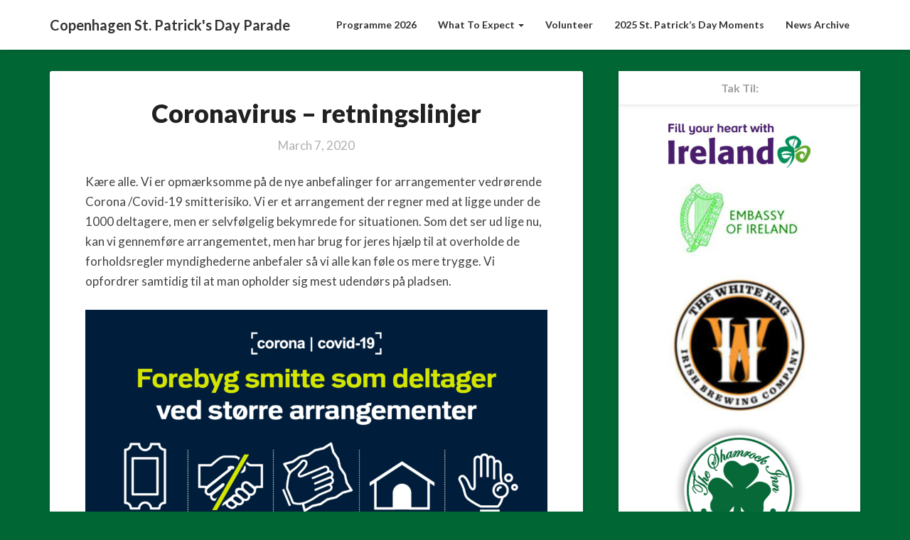

--- FILE ---
content_type: text/html; charset=UTF-8
request_url: https://stpatricksdayparade.dk/coronavirus-retningslinjer/
body_size: 10351
content:
<!DOCTYPE html>
<html xmlns="http://www.w3.org/1999/xhtml" lang="en-US">
<head>
  <meta charset="UTF-8" />
  <meta name="viewport" content="width=device-width" />
  <link rel="profile" href="https://gmpg.org/xfn/11" />
  <meta name='robots' content='index, follow, max-image-preview:large, max-snippet:-1, max-video-preview:-1' />
	<style>img:is([sizes="auto" i], [sizes^="auto," i]) { contain-intrinsic-size: 3000px 1500px }</style>
	
	<!-- This site is optimized with the Yoast SEO plugin v26.1.1 - https://yoast.com/wordpress/plugins/seo/ -->
	<title>Coronavirus - retningslinjer - Copenhagen St. Patrick&#039;s Day Parade</title>
	<link rel="canonical" href="https://stpatricksdayparade.dk/coronavirus-retningslinjer/" />
	<meta property="og:locale" content="en_US" />
	<meta property="og:type" content="article" />
	<meta property="og:title" content="Coronavirus - retningslinjer - Copenhagen St. Patrick&#039;s Day Parade" />
	<meta property="og:description" content="Kære alle. Vi er opmærksomme på de nye anbefalinger for arrangementer vedrørende Corona /Covid-19 smitterisiko. Vi er et arrangement der regner med at ligge under de 1000 deltagere, men er selvfølgelig bekymrede for situationen. Som det ser ud lige nu, kan vi gennemføre arrangementet, men har brug for jeres hjælp til at overholde de forholdsregler &hellip; Read Article Read More" />
	<meta property="og:url" content="https://stpatricksdayparade.dk/coronavirus-retningslinjer/" />
	<meta property="og:site_name" content="Copenhagen St. Patrick&#039;s Day Parade" />
	<meta property="article:published_time" content="2020-03-07T14:00:12+00:00" />
	<meta property="og:image" content="https://stpatricksdayparade.dk/wp-content/uploads/2020/03/Plakat-Forebyg-smitte-som-deltager.png" />
	<meta property="og:image:width" content="2048" />
	<meta property="og:image:height" content="2048" />
	<meta property="og:image:type" content="image/png" />
	<meta name="author" content="admin" />
	<meta name="twitter:card" content="summary_large_image" />
	<meta name="twitter:label1" content="Written by" />
	<meta name="twitter:data1" content="admin" />
	<script type="application/ld+json" class="yoast-schema-graph">{"@context":"https://schema.org","@graph":[{"@type":"WebPage","@id":"https://stpatricksdayparade.dk/coronavirus-retningslinjer/","url":"https://stpatricksdayparade.dk/coronavirus-retningslinjer/","name":"Coronavirus - retningslinjer - Copenhagen St. Patrick&#039;s Day Parade","isPartOf":{"@id":"https://stpatricksdayparade.dk/#website"},"primaryImageOfPage":{"@id":"https://stpatricksdayparade.dk/coronavirus-retningslinjer/#primaryimage"},"image":{"@id":"https://stpatricksdayparade.dk/coronavirus-retningslinjer/#primaryimage"},"thumbnailUrl":"https://stpatricksdayparade.dk/wp-content/uploads/2020/03/Plakat-Forebyg-smitte-som-deltager-1024x1024.png","datePublished":"2020-03-07T14:00:12+00:00","author":{"@id":"https://stpatricksdayparade.dk/#/schema/person/3f6e04a710529feca51c2325276e9f6b"},"breadcrumb":{"@id":"https://stpatricksdayparade.dk/coronavirus-retningslinjer/#breadcrumb"},"inLanguage":"en-US","potentialAction":[{"@type":"ReadAction","target":["https://stpatricksdayparade.dk/coronavirus-retningslinjer/"]}]},{"@type":"ImageObject","inLanguage":"en-US","@id":"https://stpatricksdayparade.dk/coronavirus-retningslinjer/#primaryimage","url":"https://stpatricksdayparade.dk/wp-content/uploads/2020/03/Plakat-Forebyg-smitte-som-deltager.png","contentUrl":"https://stpatricksdayparade.dk/wp-content/uploads/2020/03/Plakat-Forebyg-smitte-som-deltager.png","width":2048,"height":2048},{"@type":"BreadcrumbList","@id":"https://stpatricksdayparade.dk/coronavirus-retningslinjer/#breadcrumb","itemListElement":[{"@type":"ListItem","position":1,"name":"Home","item":"https://stpatricksdayparade.dk/"},{"@type":"ListItem","position":2,"name":"Coronavirus &#8211; retningslinjer"}]},{"@type":"WebSite","@id":"https://stpatricksdayparade.dk/#website","url":"https://stpatricksdayparade.dk/","name":"Copenhagen St. Patrick&#039;s Day Parade","description":"St. Patrick&#039;s Day 16. marts","potentialAction":[{"@type":"SearchAction","target":{"@type":"EntryPoint","urlTemplate":"https://stpatricksdayparade.dk/?s={search_term_string}"},"query-input":{"@type":"PropertyValueSpecification","valueRequired":true,"valueName":"search_term_string"}}],"inLanguage":"en-US"},{"@type":"Person","@id":"https://stpatricksdayparade.dk/#/schema/person/3f6e04a710529feca51c2325276e9f6b","name":"admin","image":{"@type":"ImageObject","inLanguage":"en-US","@id":"https://stpatricksdayparade.dk/#/schema/person/image/","url":"https://secure.gravatar.com/avatar/b65a198fa64338d5635fe2f33a7c7d8a0a49131550f84c9dee7a45983c78261c?s=96&d=mm&r=g","contentUrl":"https://secure.gravatar.com/avatar/b65a198fa64338d5635fe2f33a7c7d8a0a49131550f84c9dee7a45983c78261c?s=96&d=mm&r=g","caption":"admin"},"url":"https://stpatricksdayparade.dk/author/admin/"}]}</script>
	<!-- / Yoast SEO plugin. -->


<link rel='dns-prefetch' href='//maxcdn.bootstrapcdn.com' />
<link rel='dns-prefetch' href='//fonts.googleapis.com' />
<link rel='dns-prefetch' href='//www.googletagmanager.com' />
<link rel="alternate" type="application/rss+xml" title="Copenhagen St. Patrick&#039;s Day Parade &raquo; Feed" href="https://stpatricksdayparade.dk/feed/" />
<link rel="alternate" type="application/rss+xml" title="Copenhagen St. Patrick&#039;s Day Parade &raquo; Comments Feed" href="https://stpatricksdayparade.dk/comments/feed/" />
<link rel="alternate" type="application/rss+xml" title="Copenhagen St. Patrick&#039;s Day Parade &raquo; Coronavirus &#8211; retningslinjer Comments Feed" href="https://stpatricksdayparade.dk/coronavirus-retningslinjer/feed/" />
<script type="text/javascript">
/* <![CDATA[ */
window._wpemojiSettings = {"baseUrl":"https:\/\/s.w.org\/images\/core\/emoji\/16.0.1\/72x72\/","ext":".png","svgUrl":"https:\/\/s.w.org\/images\/core\/emoji\/16.0.1\/svg\/","svgExt":".svg","source":{"concatemoji":"https:\/\/stpatricksdayparade.dk\/wp-includes\/js\/wp-emoji-release.min.js?ver=6.8.3"}};
/*! This file is auto-generated */
!function(s,n){var o,i,e;function c(e){try{var t={supportTests:e,timestamp:(new Date).valueOf()};sessionStorage.setItem(o,JSON.stringify(t))}catch(e){}}function p(e,t,n){e.clearRect(0,0,e.canvas.width,e.canvas.height),e.fillText(t,0,0);var t=new Uint32Array(e.getImageData(0,0,e.canvas.width,e.canvas.height).data),a=(e.clearRect(0,0,e.canvas.width,e.canvas.height),e.fillText(n,0,0),new Uint32Array(e.getImageData(0,0,e.canvas.width,e.canvas.height).data));return t.every(function(e,t){return e===a[t]})}function u(e,t){e.clearRect(0,0,e.canvas.width,e.canvas.height),e.fillText(t,0,0);for(var n=e.getImageData(16,16,1,1),a=0;a<n.data.length;a++)if(0!==n.data[a])return!1;return!0}function f(e,t,n,a){switch(t){case"flag":return n(e,"\ud83c\udff3\ufe0f\u200d\u26a7\ufe0f","\ud83c\udff3\ufe0f\u200b\u26a7\ufe0f")?!1:!n(e,"\ud83c\udde8\ud83c\uddf6","\ud83c\udde8\u200b\ud83c\uddf6")&&!n(e,"\ud83c\udff4\udb40\udc67\udb40\udc62\udb40\udc65\udb40\udc6e\udb40\udc67\udb40\udc7f","\ud83c\udff4\u200b\udb40\udc67\u200b\udb40\udc62\u200b\udb40\udc65\u200b\udb40\udc6e\u200b\udb40\udc67\u200b\udb40\udc7f");case"emoji":return!a(e,"\ud83e\udedf")}return!1}function g(e,t,n,a){var r="undefined"!=typeof WorkerGlobalScope&&self instanceof WorkerGlobalScope?new OffscreenCanvas(300,150):s.createElement("canvas"),o=r.getContext("2d",{willReadFrequently:!0}),i=(o.textBaseline="top",o.font="600 32px Arial",{});return e.forEach(function(e){i[e]=t(o,e,n,a)}),i}function t(e){var t=s.createElement("script");t.src=e,t.defer=!0,s.head.appendChild(t)}"undefined"!=typeof Promise&&(o="wpEmojiSettingsSupports",i=["flag","emoji"],n.supports={everything:!0,everythingExceptFlag:!0},e=new Promise(function(e){s.addEventListener("DOMContentLoaded",e,{once:!0})}),new Promise(function(t){var n=function(){try{var e=JSON.parse(sessionStorage.getItem(o));if("object"==typeof e&&"number"==typeof e.timestamp&&(new Date).valueOf()<e.timestamp+604800&&"object"==typeof e.supportTests)return e.supportTests}catch(e){}return null}();if(!n){if("undefined"!=typeof Worker&&"undefined"!=typeof OffscreenCanvas&&"undefined"!=typeof URL&&URL.createObjectURL&&"undefined"!=typeof Blob)try{var e="postMessage("+g.toString()+"("+[JSON.stringify(i),f.toString(),p.toString(),u.toString()].join(",")+"));",a=new Blob([e],{type:"text/javascript"}),r=new Worker(URL.createObjectURL(a),{name:"wpTestEmojiSupports"});return void(r.onmessage=function(e){c(n=e.data),r.terminate(),t(n)})}catch(e){}c(n=g(i,f,p,u))}t(n)}).then(function(e){for(var t in e)n.supports[t]=e[t],n.supports.everything=n.supports.everything&&n.supports[t],"flag"!==t&&(n.supports.everythingExceptFlag=n.supports.everythingExceptFlag&&n.supports[t]);n.supports.everythingExceptFlag=n.supports.everythingExceptFlag&&!n.supports.flag,n.DOMReady=!1,n.readyCallback=function(){n.DOMReady=!0}}).then(function(){return e}).then(function(){var e;n.supports.everything||(n.readyCallback(),(e=n.source||{}).concatemoji?t(e.concatemoji):e.wpemoji&&e.twemoji&&(t(e.twemoji),t(e.wpemoji)))}))}((window,document),window._wpemojiSettings);
/* ]]> */
</script>
<link rel='stylesheet' id='sbi_styles-css' href='https://stpatricksdayparade.dk/wp-content/plugins/instagram-feed/css/sbi-styles.min.css?ver=6.9.1' type='text/css' media='all' />
<style id='wp-emoji-styles-inline-css' type='text/css'>

	img.wp-smiley, img.emoji {
		display: inline !important;
		border: none !important;
		box-shadow: none !important;
		height: 1em !important;
		width: 1em !important;
		margin: 0 0.07em !important;
		vertical-align: -0.1em !important;
		background: none !important;
		padding: 0 !important;
	}
</style>
<link rel='stylesheet' id='wp-block-library-css' href='https://stpatricksdayparade.dk/wp-includes/css/dist/block-library/style.min.css?ver=6.8.3' type='text/css' media='all' />
<style id='classic-theme-styles-inline-css' type='text/css'>
/*! This file is auto-generated */
.wp-block-button__link{color:#fff;background-color:#32373c;border-radius:9999px;box-shadow:none;text-decoration:none;padding:calc(.667em + 2px) calc(1.333em + 2px);font-size:1.125em}.wp-block-file__button{background:#32373c;color:#fff;text-decoration:none}
</style>
<style id='global-styles-inline-css' type='text/css'>
:root{--wp--preset--aspect-ratio--square: 1;--wp--preset--aspect-ratio--4-3: 4/3;--wp--preset--aspect-ratio--3-4: 3/4;--wp--preset--aspect-ratio--3-2: 3/2;--wp--preset--aspect-ratio--2-3: 2/3;--wp--preset--aspect-ratio--16-9: 16/9;--wp--preset--aspect-ratio--9-16: 9/16;--wp--preset--color--black: #000000;--wp--preset--color--cyan-bluish-gray: #abb8c3;--wp--preset--color--white: #ffffff;--wp--preset--color--pale-pink: #f78da7;--wp--preset--color--vivid-red: #cf2e2e;--wp--preset--color--luminous-vivid-orange: #ff6900;--wp--preset--color--luminous-vivid-amber: #fcb900;--wp--preset--color--light-green-cyan: #7bdcb5;--wp--preset--color--vivid-green-cyan: #00d084;--wp--preset--color--pale-cyan-blue: #8ed1fc;--wp--preset--color--vivid-cyan-blue: #0693e3;--wp--preset--color--vivid-purple: #9b51e0;--wp--preset--gradient--vivid-cyan-blue-to-vivid-purple: linear-gradient(135deg,rgba(6,147,227,1) 0%,rgb(155,81,224) 100%);--wp--preset--gradient--light-green-cyan-to-vivid-green-cyan: linear-gradient(135deg,rgb(122,220,180) 0%,rgb(0,208,130) 100%);--wp--preset--gradient--luminous-vivid-amber-to-luminous-vivid-orange: linear-gradient(135deg,rgba(252,185,0,1) 0%,rgba(255,105,0,1) 100%);--wp--preset--gradient--luminous-vivid-orange-to-vivid-red: linear-gradient(135deg,rgba(255,105,0,1) 0%,rgb(207,46,46) 100%);--wp--preset--gradient--very-light-gray-to-cyan-bluish-gray: linear-gradient(135deg,rgb(238,238,238) 0%,rgb(169,184,195) 100%);--wp--preset--gradient--cool-to-warm-spectrum: linear-gradient(135deg,rgb(74,234,220) 0%,rgb(151,120,209) 20%,rgb(207,42,186) 40%,rgb(238,44,130) 60%,rgb(251,105,98) 80%,rgb(254,248,76) 100%);--wp--preset--gradient--blush-light-purple: linear-gradient(135deg,rgb(255,206,236) 0%,rgb(152,150,240) 100%);--wp--preset--gradient--blush-bordeaux: linear-gradient(135deg,rgb(254,205,165) 0%,rgb(254,45,45) 50%,rgb(107,0,62) 100%);--wp--preset--gradient--luminous-dusk: linear-gradient(135deg,rgb(255,203,112) 0%,rgb(199,81,192) 50%,rgb(65,88,208) 100%);--wp--preset--gradient--pale-ocean: linear-gradient(135deg,rgb(255,245,203) 0%,rgb(182,227,212) 50%,rgb(51,167,181) 100%);--wp--preset--gradient--electric-grass: linear-gradient(135deg,rgb(202,248,128) 0%,rgb(113,206,126) 100%);--wp--preset--gradient--midnight: linear-gradient(135deg,rgb(2,3,129) 0%,rgb(40,116,252) 100%);--wp--preset--font-size--small: 13px;--wp--preset--font-size--medium: 20px;--wp--preset--font-size--large: 36px;--wp--preset--font-size--x-large: 42px;--wp--preset--spacing--20: 0.44rem;--wp--preset--spacing--30: 0.67rem;--wp--preset--spacing--40: 1rem;--wp--preset--spacing--50: 1.5rem;--wp--preset--spacing--60: 2.25rem;--wp--preset--spacing--70: 3.38rem;--wp--preset--spacing--80: 5.06rem;--wp--preset--shadow--natural: 6px 6px 9px rgba(0, 0, 0, 0.2);--wp--preset--shadow--deep: 12px 12px 50px rgba(0, 0, 0, 0.4);--wp--preset--shadow--sharp: 6px 6px 0px rgba(0, 0, 0, 0.2);--wp--preset--shadow--outlined: 6px 6px 0px -3px rgba(255, 255, 255, 1), 6px 6px rgba(0, 0, 0, 1);--wp--preset--shadow--crisp: 6px 6px 0px rgba(0, 0, 0, 1);}:where(.is-layout-flex){gap: 0.5em;}:where(.is-layout-grid){gap: 0.5em;}body .is-layout-flex{display: flex;}.is-layout-flex{flex-wrap: wrap;align-items: center;}.is-layout-flex > :is(*, div){margin: 0;}body .is-layout-grid{display: grid;}.is-layout-grid > :is(*, div){margin: 0;}:where(.wp-block-columns.is-layout-flex){gap: 2em;}:where(.wp-block-columns.is-layout-grid){gap: 2em;}:where(.wp-block-post-template.is-layout-flex){gap: 1.25em;}:where(.wp-block-post-template.is-layout-grid){gap: 1.25em;}.has-black-color{color: var(--wp--preset--color--black) !important;}.has-cyan-bluish-gray-color{color: var(--wp--preset--color--cyan-bluish-gray) !important;}.has-white-color{color: var(--wp--preset--color--white) !important;}.has-pale-pink-color{color: var(--wp--preset--color--pale-pink) !important;}.has-vivid-red-color{color: var(--wp--preset--color--vivid-red) !important;}.has-luminous-vivid-orange-color{color: var(--wp--preset--color--luminous-vivid-orange) !important;}.has-luminous-vivid-amber-color{color: var(--wp--preset--color--luminous-vivid-amber) !important;}.has-light-green-cyan-color{color: var(--wp--preset--color--light-green-cyan) !important;}.has-vivid-green-cyan-color{color: var(--wp--preset--color--vivid-green-cyan) !important;}.has-pale-cyan-blue-color{color: var(--wp--preset--color--pale-cyan-blue) !important;}.has-vivid-cyan-blue-color{color: var(--wp--preset--color--vivid-cyan-blue) !important;}.has-vivid-purple-color{color: var(--wp--preset--color--vivid-purple) !important;}.has-black-background-color{background-color: var(--wp--preset--color--black) !important;}.has-cyan-bluish-gray-background-color{background-color: var(--wp--preset--color--cyan-bluish-gray) !important;}.has-white-background-color{background-color: var(--wp--preset--color--white) !important;}.has-pale-pink-background-color{background-color: var(--wp--preset--color--pale-pink) !important;}.has-vivid-red-background-color{background-color: var(--wp--preset--color--vivid-red) !important;}.has-luminous-vivid-orange-background-color{background-color: var(--wp--preset--color--luminous-vivid-orange) !important;}.has-luminous-vivid-amber-background-color{background-color: var(--wp--preset--color--luminous-vivid-amber) !important;}.has-light-green-cyan-background-color{background-color: var(--wp--preset--color--light-green-cyan) !important;}.has-vivid-green-cyan-background-color{background-color: var(--wp--preset--color--vivid-green-cyan) !important;}.has-pale-cyan-blue-background-color{background-color: var(--wp--preset--color--pale-cyan-blue) !important;}.has-vivid-cyan-blue-background-color{background-color: var(--wp--preset--color--vivid-cyan-blue) !important;}.has-vivid-purple-background-color{background-color: var(--wp--preset--color--vivid-purple) !important;}.has-black-border-color{border-color: var(--wp--preset--color--black) !important;}.has-cyan-bluish-gray-border-color{border-color: var(--wp--preset--color--cyan-bluish-gray) !important;}.has-white-border-color{border-color: var(--wp--preset--color--white) !important;}.has-pale-pink-border-color{border-color: var(--wp--preset--color--pale-pink) !important;}.has-vivid-red-border-color{border-color: var(--wp--preset--color--vivid-red) !important;}.has-luminous-vivid-orange-border-color{border-color: var(--wp--preset--color--luminous-vivid-orange) !important;}.has-luminous-vivid-amber-border-color{border-color: var(--wp--preset--color--luminous-vivid-amber) !important;}.has-light-green-cyan-border-color{border-color: var(--wp--preset--color--light-green-cyan) !important;}.has-vivid-green-cyan-border-color{border-color: var(--wp--preset--color--vivid-green-cyan) !important;}.has-pale-cyan-blue-border-color{border-color: var(--wp--preset--color--pale-cyan-blue) !important;}.has-vivid-cyan-blue-border-color{border-color: var(--wp--preset--color--vivid-cyan-blue) !important;}.has-vivid-purple-border-color{border-color: var(--wp--preset--color--vivid-purple) !important;}.has-vivid-cyan-blue-to-vivid-purple-gradient-background{background: var(--wp--preset--gradient--vivid-cyan-blue-to-vivid-purple) !important;}.has-light-green-cyan-to-vivid-green-cyan-gradient-background{background: var(--wp--preset--gradient--light-green-cyan-to-vivid-green-cyan) !important;}.has-luminous-vivid-amber-to-luminous-vivid-orange-gradient-background{background: var(--wp--preset--gradient--luminous-vivid-amber-to-luminous-vivid-orange) !important;}.has-luminous-vivid-orange-to-vivid-red-gradient-background{background: var(--wp--preset--gradient--luminous-vivid-orange-to-vivid-red) !important;}.has-very-light-gray-to-cyan-bluish-gray-gradient-background{background: var(--wp--preset--gradient--very-light-gray-to-cyan-bluish-gray) !important;}.has-cool-to-warm-spectrum-gradient-background{background: var(--wp--preset--gradient--cool-to-warm-spectrum) !important;}.has-blush-light-purple-gradient-background{background: var(--wp--preset--gradient--blush-light-purple) !important;}.has-blush-bordeaux-gradient-background{background: var(--wp--preset--gradient--blush-bordeaux) !important;}.has-luminous-dusk-gradient-background{background: var(--wp--preset--gradient--luminous-dusk) !important;}.has-pale-ocean-gradient-background{background: var(--wp--preset--gradient--pale-ocean) !important;}.has-electric-grass-gradient-background{background: var(--wp--preset--gradient--electric-grass) !important;}.has-midnight-gradient-background{background: var(--wp--preset--gradient--midnight) !important;}.has-small-font-size{font-size: var(--wp--preset--font-size--small) !important;}.has-medium-font-size{font-size: var(--wp--preset--font-size--medium) !important;}.has-large-font-size{font-size: var(--wp--preset--font-size--large) !important;}.has-x-large-font-size{font-size: var(--wp--preset--font-size--x-large) !important;}
:where(.wp-block-post-template.is-layout-flex){gap: 1.25em;}:where(.wp-block-post-template.is-layout-grid){gap: 1.25em;}
:where(.wp-block-columns.is-layout-flex){gap: 2em;}:where(.wp-block-columns.is-layout-grid){gap: 2em;}
:root :where(.wp-block-pullquote){font-size: 1.5em;line-height: 1.6;}
</style>
<link rel='stylesheet' id='ctf_styles-css' href='https://stpatricksdayparade.dk/wp-content/plugins/custom-twitter-feeds/css/ctf-styles.min.css?ver=2.3.1' type='text/css' media='all' />
<link rel='stylesheet' id='cff-css' href='https://stpatricksdayparade.dk/wp-content/plugins/custom-facebook-feed/assets/css/cff-style.min.css?ver=4.3.3' type='text/css' media='all' />
<link rel='stylesheet' id='sb-font-awesome-css' href='https://maxcdn.bootstrapcdn.com/font-awesome/4.7.0/css/font-awesome.min.css?ver=6.8.3' type='text/css' media='all' />
<link rel='stylesheet' id='bootstrap-css' href='https://stpatricksdayparade.dk/wp-content/themes/newsbuzz/css/bootstrap.css?ver=6.8.3' type='text/css' media='all' />
<link rel='stylesheet' id='newsbuzz-style-css' href='https://stpatricksdayparade.dk/wp-content/themes/newsbuzz/style.css?ver=6.8.3' type='text/css' media='all' />
<style id='newsbuzz-style-inline-css' type='text/css'>
	/* Color Scheme */

	/* Accent Color */

	a:active,
	a:hover,
	a:focus {
		color: #bd9452;
	}			

	.navbar-default .navbar-nav > li > a:hover, .navbar-default .navbar-nav > li > a:focus {
		color: #bd9452;
	}



	.navbar-default .navbar-nav > .active > a, .navbar-default .navbar-nav > .active > a:hover, .navbar-default .navbar-nav > .active > a:focus {
		color: #bd9452 !important;			
	}

	.dropdown-menu > .active > a, .dropdown-menu > .active > a:hover, .dropdown-menu > .active > a:focus {	    
		background-color: #bd9452;
	}
	.btn, .btn-default:visited, .btn-default:active:hover, .btn-default.active:hover, .btn-default:active:focus, .btn-default.active:focus, .btn-default:active.focus, .btn-default.active.focus {
		background: #bd9452;
	}

	.navbar-default .navbar-nav > .open > a, .navbar-default .navbar-nav > .open > a:hover, .navbar-default .navbar-nav > .open > a:focus {
		color: #bd9452;
	}
	.cat-links a, .tags-links a {
		color: #bd9452;
	}
	.navbar-default .navbar-nav > li > .dropdown-menu > li > a:hover,
	.navbar-default .navbar-nav > li > .dropdown-menu > li > a:focus {
		color: #fff;
		background-color: #bd9452;
	}
	h5.entry-date a:hover {
		color: #bd9452;
	}

	 #respond input#submit {
	background-color: #bd9452;
	background: #bd9452;
	}
	button:hover, button, button:active, button:focus {
		border: 1px solid #bd9452;
		background-color:#bd9452;
		background:#bd9452;
	}
	.dropdown-menu .current-menu-item.current_page_item a, .dropdown-menu .current-menu-item.current_page_item a:hover, .dropdown-menu .current-menu-item.current_page_item a:active, .dropdown-menu .current-menu-item.current_page_item a:focus {
		background: #bd9452 !important;
		color:#fff !important
	}
	blockquote {
		border-left: 5px solid #bd9452;
	}
	.sticky-post{
		background: #bd9452;
		color:white;
	}
	.entry-title a:hover,
	.entry-title a:focus{
		color: #bd9452;
	}
	.entry-header .entry-meta::after{
		background: #bd9452;
	}
	.post-password-form input[type="submit"], .post-password-form input[type="submit"]:hover, .post-password-form input[type="submit"]:focus, .post-password-form input[type="submit"]:active {
		background-color: #bd9452;
	}
	.fa {
		color: #bd9452;
	}
	.btn-default{
		border-bottom: 1px solid #bd9452;
	}
	.btn-default:hover, .btn-default:focus{
		border-bottom: 1px solid #bd9452;
		background-color: #bd9452;
	}
	.nav-previous:hover, .nav-next:hover{
		border: 1px solid #bd9452;
		background-color: #bd9452;
	}
	.next-post a:hover,.prev-post a:hover{
		color: #bd9452;
	}
	.posts-navigation .next-post a:hover .fa, .posts-navigation .prev-post a:hover .fa{
		color: #bd9452;
	}
		#secondary .widget a:hover,
		#secondary .widget a:focus{
	color: #bd9452;
	}
	#secondary .widget_calendar tbody a {
	background-color: #bd9452;
	color: #fff;
	padding: 0.2em;
	}
	#secondary .widget_calendar tbody a:hover{
	background-color: #bd9452;
	color: #fff;
	padding: 0.2em;
	}

	.frontpage-site-button:hover{
	background-color: #bd9452;
	color: #fff !important;
	border-color: #bd9452;
	}
.header-box-white-wrapper-content {
	border-color: #bd9452;
}


</style>
<link rel='stylesheet' id='font-awesome-css' href='https://stpatricksdayparade.dk/wp-content/themes/newsbuzz/font-awesome/css/font-awesome.min.css?ver=6.8.3' type='text/css' media='all' />
<link rel='stylesheet' id='newsbuzz-googlefonts-css' href='//fonts.googleapis.com/css?family=Lato:400,400italic,600,600italic,700,700i,900' type='text/css' media='all' />
<script type="text/javascript" src="https://stpatricksdayparade.dk/wp-includes/js/jquery/jquery.min.js?ver=3.7.1" id="jquery-core-js"></script>
<script type="text/javascript" src="https://stpatricksdayparade.dk/wp-includes/js/jquery/jquery-migrate.min.js?ver=3.4.1" id="jquery-migrate-js"></script>
<!--[if lt IE 9]>
<script type="text/javascript" src="https://stpatricksdayparade.dk/wp-content/themes/newsbuzz/js/html5shiv.js?ver=3.7.3" id="html5shiv-js"></script>
<![endif]-->
<link rel="https://api.w.org/" href="https://stpatricksdayparade.dk/wp-json/" /><link rel="alternate" title="JSON" type="application/json" href="https://stpatricksdayparade.dk/wp-json/wp/v2/posts/663" /><link rel="EditURI" type="application/rsd+xml" title="RSD" href="https://stpatricksdayparade.dk/xmlrpc.php?rsd" />
<meta name="generator" content="WordPress 6.8.3" />
<link rel='shortlink' href='https://stpatricksdayparade.dk/?p=663' />
<link rel="alternate" title="oEmbed (JSON)" type="application/json+oembed" href="https://stpatricksdayparade.dk/wp-json/oembed/1.0/embed?url=https%3A%2F%2Fstpatricksdayparade.dk%2Fcoronavirus-retningslinjer%2F" />
<link rel="alternate" title="oEmbed (XML)" type="text/xml+oembed" href="https://stpatricksdayparade.dk/wp-json/oembed/1.0/embed?url=https%3A%2F%2Fstpatricksdayparade.dk%2Fcoronavirus-retningslinjer%2F&#038;format=xml" />
<meta name="generator" content="Site Kit by Google 1.163.0" />
		<style type="text/css">
	.site-header { background: ; }
	.footer-widgets h3 { color: ; }
	.site-footer { background: ; }
	.footer-widget-wrapper { background: ; }
	.row.site-info { color: ; }
	#secondary h3.widget-title, #secondary h4.widget-title { color: ; }
	#secondary .widget, #secondary .search-form, #secondary .widget li, #secondary .textwidget, #secondary .tagcloud { background: ; }
	#secondary .widget a { color: ; }
	.navbar-default, .dropdown-menu { background-color: ; }
	.navbar-default .navbar-nav>li>a, .dropdown-menu > li > a { color: ; }
	.navbar-default .navbar-brand, .navbar-default .navbar-brand:hover { color: ; }
	.page .entry-content table th, .single-post .entry-content table th,.page .entry-content h1, .page .entry-content h2, .page .entry-content h3, .page .entry-content h4, .page .entry-content h5, .page .entry-content h6,.single-post .entry-content h1, .single-post .entry-content h2, .single-post .entry-content h3, .single-post .entry-content h4, .single-post .entry-content h5, .single-post .entry-content h6,h1.entry-title, .entry-header .entry-title a { color: ; }
	.entry-content, .entry-summary, .post-feed-wrapper p { color: ; }
	.article-grid-single .entry-header-category, .entry-date time, h5.entry-date, h5.entry-date a { color: ; }
	.top-widgets { background: ; }
	.top-widgets h3 { color: ; }
	.top-widgets, .top-widgets p { color: ; }
	.bottom-widgets { background: ; }
	.bottom-widgets h3 { color: ; }
	.frontpage-site-title { color: ; }
	.frontpage-site-description { color: ; }
	#secondary .widget .post-date, #secondary .widget p, #secondary .widget {color: ; }
	#secondary h4.widget-title { background-color: ; }
	.frontpage-site-before-title { color: ; }
	.footer-widgets a, .footer-widgets li a { color: ; }
	.footer-widgets h3 { border-bottom-color: ; }
	.site-footer { border-top-color: ; }
	.bottom-widgets, .bottom-widgets p { color: ; }
	.footer-widgets span.post-date, .footer-widgets, .footer-widgets p { color: ; }
	.frontpage-site-button, .frontpage-site-button:hover, .frontpage-site-button:active, .frontpage-site-button:focus, .frontpage-site-button:visited { background-color: #35962d; }
	.frontpage-site-button { border-color: #35962d; }
	.home .lh-nav-bg-transform .navbar-nav>li>a,.home .lh-nav-bg-transform .navbar-nav>li>a:hover,.home .lh-nav-bg-transform .navbar-nav>li>a:active,.home .lh-nav-bg-transform .navbar-nav>li>a:focus,.home .lh-nav-bg-transform .navbar-nav>li>a:visited { color: ; }
	.home .lh-nav-bg-transform.navbar-default .navbar-brand { color: ; }
	body { background-color: ; }
	@media (max-width:767px){
	.navbar-default .navbar-nav .open .dropdown-menu > .active > a, .navbar-default .navbar-nav .open .dropdown-menu > .active > a:hover, .navbar-default .navbar-nav .open .dropdown-menu > .active > a:focus, .navbar-nav .open ul.dropdown-menu { background-color: ; }
	.navbar-default .navbar-nav .open .dropdown-menu > .active > a, .navbar-default .navbar-nav .open .dropdown-menu > .active > a:hover, .navbar-default .navbar-nav .open .dropdown-menu > .active > a:focus, .navbar-default .navbar-nav .open .dropdown-menu>li>a, .navbar-default .navbar-nav .open .dropdown-menu > li > a:hover, .navbar-default .navbar-nav .open .dropdown-menu > li > a:focus{ color: ; }
	.navbar-default .navbar-toggle:active .icon-bar, .navbar-default .navbar-toggle:focus .icon-bar, .navbar-default .navbar-toggle:hover .icon-bar, .navbar-default .navbar-toggle:visited .icon-bar, .navbar-default .navbar-toggle .icon-bar { background-color: ; }
	.navbar-default .navbar-toggle { border-color: ; }
 	}
	</style>
		<style type="text/css" id="newsbuzz-header-css">
					.site-header {
					background: url(https://stpatricksdayparade.dk/wp-content/uploads/2025/02/cropped-20240317-DSC_1111-scaled-1.jpg) no-repeat scroll center;
											background-size: cover;
						background-position:center;
									}

		
				@media (max-width: 359px) {
					.site-header {
													background-size: cover;
							background-position:center;
												
					}
					
				}
		
  
		.site-title,
		.site-description {
			color: #fff;
		}
		.site-title::after{
			background: #fff;
			content:"";       
		}
	
	</style>
	<style type="text/css" id="custom-background-css">
body.custom-background { background-color: #006633; }
</style>
	<link rel="icon" href="https://stpatricksdayparade.dk/wp-content/uploads/2022/03/logospdwebsite.png" sizes="32x32" />
<link rel="icon" href="https://stpatricksdayparade.dk/wp-content/uploads/2022/03/logospdwebsite.png" sizes="192x192" />
<link rel="apple-touch-icon" href="https://stpatricksdayparade.dk/wp-content/uploads/2022/03/logospdwebsite.png" />
<meta name="msapplication-TileImage" content="https://stpatricksdayparade.dk/wp-content/uploads/2022/03/logospdwebsite.png" />
</head>

<body data-rsssl=1 class="wp-singular post-template-default single single-post postid-663 single-format-standard custom-background wp-theme-newsbuzz">
  <div id="page" class="hfeed site">
    <header id="masthead"  role="banner">
      <nav class="navbar navbar-default navbar-fixed-top navbar-left" role="navigation"> 
        <!-- Brand and toggle get grouped for better mobile display --> 
        <div class="container" id="navigation_menu">
          <div class="navbar-header"> 
                        <button type="button" class="navbar-toggle" data-toggle="collapse" data-target=".navbar-ex1-collapse"> 
              <span class="sr-only">Toggle Navigation</span> 
              <span class="icon-bar"></span> 
              <span class="icon-bar"></span> 
              <span class="icon-bar"></span> 
            </button> 
                        <a href="https://stpatricksdayparade.dk/">
              <div class="navbar-brand">Copenhagen St. Patrick&#039;s Day Parade</div>            </a>
          </div> 
          <div class="collapse navbar-collapse navbar-ex1-collapse"><ul id="menu-main" class="nav navbar-nav"><li id="menu-item-1129" class="menu-item menu-item-type-custom menu-item-object-custom menu-item-1129"><a title="Programme 2026" target="_blank" href="https://www.facebook.com/events/3235281776630582/?acontext=%7B%22event_action_history%22%3A%5B%7B%22mechanism%22%3A%22search_results%22%2C%22surface%22%3A%22bookmark_search%22%7D%5D%2C%22ref_notif_type%22%3Anull%7D">Programme 2026</a></li>
<li id="menu-item-99" class="menu-item menu-item-type-post_type menu-item-object-page menu-item-has-children menu-item-99 dropdown"><a title="What to Expect" href="https://stpatricksdayparade.dk/stpatricksday/" data-toggle="dropdown" class="dropdown-toggle">What to Expect <span class="caret"></span></a>
<ul role="menu" class=" dropdown-menu">
	<li id="menu-item-1241" class="menu-item menu-item-type-post_type menu-item-object-page menu-item-1241"><a title="“Everyone is Irish on St. Patrick’s Day”" href="https://stpatricksdayparade.dk/st-patricks-day/">“Everyone is Irish on St. Patrick’s Day”</a></li>
	<li id="menu-item-1171" class="menu-item menu-item-type-post_type menu-item-object-page menu-item-1171"><a title="Celebrate St. Patrick’s Day in Copenhagen" href="https://stpatricksdayparade.dk/celebrate-st-patricks-day-in-copenhagen-2025/">Celebrate St. Patrick’s Day in Copenhagen</a></li>
	<li id="menu-item-108" class="menu-item menu-item-type-post_type menu-item-object-page menu-item-108"><a title="Bodhrán Band" href="https://stpatricksdayparade.dk/bodhran-band/">Bodhrán Band</a></li>
	<li id="menu-item-1293" class="menu-item menu-item-type-post_type menu-item-object-page menu-item-1293"><a title="The Parade" href="https://stpatricksdayparade.dk/the-parade/">The Parade</a></li>
</ul>
</li>
<li id="menu-item-1295" class="menu-item menu-item-type-custom menu-item-object-custom menu-item-1295"><a title="Volunteer" target="_blank" href="https://icad.dk/volunteering/">Volunteer</a></li>
<li id="menu-item-1417" class="menu-item menu-item-type-post_type menu-item-object-page menu-item-1417"><a title="2025 St. Patrick’s Day Moments" href="https://stpatricksdayparade.dk/2025-st-patricks-day-moments/">2025 St. Patrick’s Day Moments</a></li>
<li id="menu-item-131" class="menu-item menu-item-type-taxonomy menu-item-object-category current-post-ancestor current-menu-parent current-post-parent menu-item-131"><a title="News Archive" href="https://stpatricksdayparade.dk/category/updates/">News Archive</a></li>
</ul></div>
        </div>
      </nav>
      </header>    

<div id="content" class="site-content">
<div class="container">
	<div class="row">
		<div id="primary" class="col-md-8 content-area">
			<main id="main" role="main">

				
		
<article id="post-663"  class="post-content post-663 post type-post status-publish format-standard hentry category-updates">

	

	<header class="entry-header">	

		<span class="screen-reader-text">Coronavirus &#8211; retningslinjer</span>

		



	

<h1 class="entry-title">Coronavirus &#8211; retningslinjer</h1>

	<div class="entry-meta">
		<h5 class="entry-date"><time class="entry-date" datetime="2020-03-07T14:00:12+00:00" pubdate>March 7, 2020 </time></h5>
	</div><!-- .entry-meta -->
</header><!-- .entry-header -->

<div class="entry-content">
	
<p>
Kære
 alle. Vi er opmærksomme på de nye anbefalinger for arrangementer 
vedrørende Corona /Covid-19 smitterisiko. Vi er et arrangement der 
regner med at ligge under de 1000 deltagere, men er selvfølgelig 
bekymrede for situationen. Som det ser ud lige nu, kan vi gennemføre 
arrangementet, men har brug for jeres hjælp til at overholde de 
forholdsregler myndighederne anbefaler så vi alle kan føle os mere 
trygge.  Vi opfordrer samtidig til at man opholder sig mest udendørs på 
pladsen.

</p>



<figure class="wp-block-image"><img fetchpriority="high" decoding="async" width="1024" height="1024" src="https://stpatricksdayparade.dk/wp-content/uploads/2020/03/Plakat-Forebyg-smitte-som-deltager-1024x1024.png" alt="" class="wp-image-664" srcset="https://stpatricksdayparade.dk/wp-content/uploads/2020/03/Plakat-Forebyg-smitte-som-deltager-1024x1024.png 1024w, https://stpatricksdayparade.dk/wp-content/uploads/2020/03/Plakat-Forebyg-smitte-som-deltager-150x150.png 150w, https://stpatricksdayparade.dk/wp-content/uploads/2020/03/Plakat-Forebyg-smitte-som-deltager-300x300.png 300w, https://stpatricksdayparade.dk/wp-content/uploads/2020/03/Plakat-Forebyg-smitte-som-deltager-768x768.png 768w, https://stpatricksdayparade.dk/wp-content/uploads/2020/03/Plakat-Forebyg-smitte-som-deltager-270x270.png 270w, https://stpatricksdayparade.dk/wp-content/uploads/2020/03/Plakat-Forebyg-smitte-som-deltager.png 2048w" sizes="(max-width: 1024px) 100vw, 1024px" /></figure>

		</div><!-- .entry-content -->

	<footer class="entry-footer">
		<hr><div class="row"><div class="col-md-6 cattegories"><span class="cat-links"></span></div></div>	</footer><!-- .entry-footer -->
</article><!-- #post-## -->
	</main><!-- #main -->				

	<div>
			</div>			

	<div class="post-navigation">				
			<nav class="navigation" role="navigation">
		<h2 class="screen-reader-text">Post navigation</h2>
		<div class="nav-links">
			<div class="row">
				<!-- Get Next Post -->
							<div class="col-md-6 prev-post">
					<a class="" href="https://stpatricksdayparade.dk/forstehjaelp-af-lms-safety/"><span class="next-prev-text">PREVIOUS 					</span><br>Førstehjælp af LMS Safety</a>
				</div>
				
									<div class="col-md-6 next-post">
						<a class="" href="https://stpatricksdayparade.dk/aflysning-af-17-marts-2020/"><span class="next-prev-text">
							 NEXT</span><br>Aflysning af 17. marts 2020</a>
						</div>
						
						<!-- Get Previous Post -->


						</div>
					</div><!-- .nav-links -->
				</nav><!-- .navigation-->
					</div>



</div><!-- #primary -->

<div id="secondary" class="col-md-4 sidebar widget-area" role="complementary">
       <aside id="black-studio-tinymce-5" class="widget widget_black_studio_tinymce"><div class="sidebar-headline-wrapper"><div class="widget-title-lines"></div><h4 class="widget-title">Tak til:</h4></div><div class="textwidget">&nbsp;

<img class="aligncenter size-full wp-image-228 alignnone" src="https://stpatricksdayparade.dk/wp-content/uploads/2020/02/Copy-of-Fill_your_heart_stack-lockup_English-hybrid-font-purple-A-300x93.jpg" alt="" width="200" height="93" />
<img class="aligncenter size-medium wp-image-737" src="https://stpatricksdayparade.dk/wp-content/uploads/2022/03/embassy-300x203.jpg" alt="" width="200" height="203" />
<img class="aligncenter" /> <img class="aligncenter size-medium wp-image-737" src="https://stpatricksdayparade.dk/wp-content/uploads/2024/02/WhiteHag_Logo-e1708290055982.jpg" alt="" width="200" height="203" />
<img class="aligncenter" /> <a href="https://shamrockinn.dk/"><img class="wp-image-1260 aligncenter" src="https://stpatricksdayparade.dk/wp-content/uploads/2025/03/shamrock-logo-300x300.png" alt="" width="188" height="180" /></a></div></aside><aside id="block-205" class="widget widget_block widget_media_video">
<figure class="wp-block-video"><video controls src="https://stpatricksdayparade.dk/wp-content/uploads/2026/01/St-Patricks-Promo.mp4"></video></figure>
</aside>


   
</div><!-- #secondary .widget-area -->


</div> <!--.row-->            
</div><!--.container-->



<div class="container"> 
	<div class="row">
		<div class="col-md-4">
					</div>
		<div class="col-md-4">
					</div>
		<div class="col-md-4">
			 
		</div>
	</div>
</div>



</div><!-- #content -->
	<div class="footer-widget-wrapper">
		<div class="container">

			<div class="row">
				<div class="col-md-4">
					<span id="block-35" class="widget widget_block widget_text"><div class="footer-widgets">
<p class="has-text-align-center">Kontakt: <strong>info@stpatricksdayparade.dk</strong></p>
</div></span> 
				</div>
				<div class="col-md-4">
					<span id="block-180" class="widget widget_block widget_text"><div class="footer-widgets">
<p><strong>Paraderute</strong>: Rådhuspladsen – Vester Voldgade – Stormgade – Vindebrogade – Højbro Plads Gammelstrand – Nybrogade – Rådhusstræde – Gl. Torv – Nytorv – Slutterigade – Lavendelstræde – Vester Voldgade – Rådhuspladsen.</p>
</div></span> 
				</div>
				<div class="col-md-4">
					 
				</div>
			</div>
		</div>
	</div>
<footer id="colophon" class="site-footer" role="contentinfo">
	<div class="row site-info">
		&copy; 2026 Copenhagen St. Patrick&#039;s Day Parade <span>- <a href="http://vilhodesign.com/themes/newsbuzz/">Newsbuzz</a> Powered</span>
		</div><!-- .site-info -->
	</footer><!-- #colophon -->
</div><!-- #page -->

<script type="speculationrules">
{"prefetch":[{"source":"document","where":{"and":[{"href_matches":"\/*"},{"not":{"href_matches":["\/wp-*.php","\/wp-admin\/*","\/wp-content\/uploads\/*","\/wp-content\/*","\/wp-content\/plugins\/*","\/wp-content\/themes\/newsbuzz\/*","\/*\\?(.+)"]}},{"not":{"selector_matches":"a[rel~=\"nofollow\"]"}},{"not":{"selector_matches":".no-prefetch, .no-prefetch a"}}]},"eagerness":"conservative"}]}
</script>
<!-- Custom Facebook Feed JS -->
<script type="text/javascript">var cffajaxurl = "https://stpatricksdayparade.dk/wp-admin/admin-ajax.php";
var cfflinkhashtags = "true";
</script>
<!-- YouTube Feeds JS -->
<script type="text/javascript">

</script>
<!-- Instagram Feed JS -->
<script type="text/javascript">
var sbiajaxurl = "https://stpatricksdayparade.dk/wp-admin/admin-ajax.php";
</script>
<script type="text/javascript" src="https://stpatricksdayparade.dk/wp-content/plugins/custom-facebook-feed/assets/js/cff-scripts.min.js?ver=4.3.3" id="cffscripts-js"></script>
<script type="text/javascript" src="https://stpatricksdayparade.dk/wp-content/themes/newsbuzz/js/bootstrap.js?ver=6.8.3" id="bootstrap-js"></script>
<script type="text/javascript" src="https://stpatricksdayparade.dk/wp-content/themes/newsbuzz/js/skip-link-focus-fix.js?ver=20130115" id="newsbuzz-skip-link-focus-fix-js"></script>



</body>
</html>
